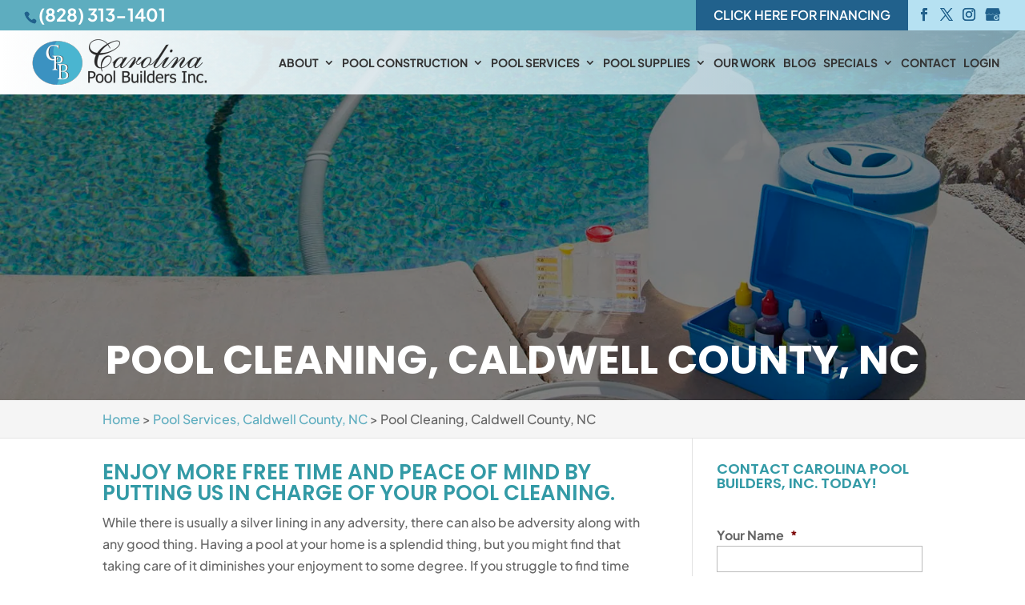

--- FILE ---
content_type: text/css; charset=UTF-8
request_url: https://carolinapoolbuilders.com/wp-content/plugins/wj-xbrowser/dist/styles.css?ver=2.0.2
body_size: 1577
content:
.archive #main-content > .container > #content-area > #left-area > article {min-height: auto !important;padding-bottom: 25px !important;}.mobile_info, .mobile_box, .mobile_box_map, .top_phone{display: none;}@media (max-width: 1024px){.page-id-213986 .estimate-1, .page-id-213986 .estimate-2,.page-id-213986 .estimate-3, .page-id-213986 .estimate-4, .page-id-213986 .estimate-5{width:50%!important;margin:auto;}}@media (max-width: 1280px){#sidebar form ul.gform_fields li .ginput_recaptcha{transform:scale(0.63) !important;-webkit-transform:scale(0.63) !important;transform-origin:0 0;-webkit-transform-origin:0 0;}#sidebar div.lseo-operation-hours > ul.operation-hours > li{font-size: 13px !important;}}@media (max-width: 1288px){div.sidebar-form form ul.gform_fields li .ginput_recaptcha {transform: scale(.62);-webkit-transform: scale(.62);transform-origin: 0 0;-webkit-transform-origin: 0 0;}}@media (max-width: 360px){.wj-catchall-child-en .panel {text-align: center !important;}.wj-catchall-child-en .thumbnail {float: none !important;display: block !important;text-align: center !important;}}@media (max-width: 480px){#dc_coverpic_image, #dc_coverpic_text_wrapper, #dc_coverpic_text_area_flex {height: 350px !important;}h1{font-size: 28px!important;}h2, h3{font-size: 22px!important;}h4, h5, h6{font-size: 18px!important;}body, div, p{font-size: 16px!important;}#et-footer-nav .container{width:100%;max-width:100%;min-width:100%;}#menu-footer-menu {display:block;width:100%;margin:0;padding:0;}#menu-footer-menu li{display:block;width:100%;padding:10px;border-bottom:1px solid rgba(0, 0, 0, 0.1);text-align:center;}#menu-footer-menu li:last-child{border-bottom:0;}#footer-widgets .footer-widget{margin-bottom: 30px !important;display:block;}.dc_cat_information {text-align: left !important;}form ul.gform_fields li .ginput_recaptcha{transform:scale(0.66);-webkit-transform:scale(0.66);transform-origin:0 0;-webkit-transform-origin:0 0;}}@media (max-width: 601px){form ul.gform_fields li .ginput_recaptcha{transform:scale(0.69);-webkit-transform:scale(0.69);transform-origin:0 0;-webkit-transform-origin:0 0;}}@media (max-width: 773px){.footer-widget:nth-child(n) {width: 100%!important;margin: 0 7.5% 3% 0 !important;text-align: center;}#footer-widgets .footer-widget .fwidget {width: 100%;}#footer-widgets .footer-widget li:before{opacity:0;}.footer-widget .vCard.vcard-left {text-align: center;}#footer-widgets .footer-widget:nth-child(n), #footer-widgets .footer-widget .fwidget {margin-bottom: 20px !important;}.archive .has-post-thumbnail .dc_post_item_left {max-width: 100% !important;}body.archive.category .et_pb_image_container img, body.archive.category .et_pb_post a img {height: auto !important;max-width: 320px !important;margin: auto !important;display: block !important;}body.archive.category .has-post-thumbnail .dc_post_item_left {max-width: 100%;margin: 0 auto 15px !important;}body.archive.category #main-content > .container > #content-area > #left-area > article {text-align: center !important;}#footer-widgets {padding: 75px 0 !important;}#footer-widgets .footer-widget li {padding: 0 !important;}}@media (max-width: 980px){.contactus_section{padding-top: 0;}.contactus_section .et_pb_image{max-width: 100%!important;}.contactus_section .vCard,.contactus_section .et_pb_code_inner{text-align: center;}.contactus_section .et_pb_image img {max-width: 300px;width: 100%;}.contactus_section .et_pb_row {padding: 20px 0;padding-bottom: 0;}hr.formborder {float: none;}#sidebar {padding-top: 28px;}#dc_privacy_policy {float: none;text-align: center;}hr.formborder{margin:2% auto;float:none !important;}.contact-page-text{margin-top:20px;}.grecaptcha-badge{bottom:15%;opacity:0.5;}.grecaptcha-badge:hover{opacity:1;}#et-footer-nav .container{width:100%;max-width:100%;min-width:100%;}#menu-footer-menu, #menu-footer-articles, #menu-footer-article, #menu-main-menu {display:block;width:100%;margin:0;padding:0;}#menu-footer-menu li, #menu-footer-articles li, #menu-main-menu li, #menu-footer-article li{display:block;width:100%;padding:10px;border-bottom:1px solid rgba(0, 0, 0, 0.05);text-align:center;}#menu-footer-menu li:last-child, #menu-footer-articles li:last-child, #menu-main-menu li:last-child, #menu-footer-article li:last-child{border-bottom:0;}#footer-widgets .footer-widget{margin-bottom: 30px !important;display:block;}.et_mobile_menu{left: auto;right: 0;width: 100%;padding: 1%;text-align:left;}.et_mobile_menu li:last-child a{border-bottom:0;}.et_mobile_menu li a br{display:none;}.et_mobile_menu {border-color:#FFF !important;}.wpcf7-form-control{width:100% !important;max-width:100% !important;min-width:100% !important;padding:7px;display:block;}div.et_pb_tabsul.et_pb_tabs_controls li a{padding: 10px 20px 10px;}h1.entry-title.main_title{margin-bottom: 20px;}#sidebar form .gform_body ul.gform_fields li .ginput_container input[type="tel"],#sidebar form .gform_body ul.gform_fields li .ginput_container input[type="text"],#sidebar form .gform_body ul.gform_fields li .ginput_container input[type="password"],#sidebar form .gform_body ul.gform_fields li .ginput_container input[type="email"],#sidebar form .gform_body ul.gform_fields li .ginput_container input[type="number"],#sidebar form .gform_body ul.gform_fields li .ginput_container textarea{max-width:100%;width:100%;}.mobile_info{display: block;background: #1c82c7;color: #fff;text-transform: uppercase;position: fixed;bottom: 0;right: 0;left: 0;margin: auto;z-index: 9999;border-top: 3px solid #fff;}.mobile_info td{text-align: center;padding: 5px;width: 500px;text-shadow: 1px 1px 4px rgba(0,0,0,0.8);font-size: 16px;font-weight: bold;cursor: pointer;}.mobile_box{position: fixed;right: 0;left: 0;top: 50%;transform: translateY(-50%);margin: auto;background: #fff;max-width: 230px;padding: 10px;text-align: center;z-index: 99999;box-shadow: 5px 5px 5px #000000;border-radius: 5px;}.mobile_box_map{position: fixed;right: 0;left: 0;top: 50%;transform: translateY(-50%);margin: auto;background: #fff;max-width: 230px;padding: 10px;text-align: center;z-index: 99999;box-shadow: 5px 5px 5px #000000;border-radius: 5px;}.mobile_btn{background: #1c82c7;margin-bottom: 5px;padding: 5px;}.mobile_btn a{color: #ffffff;}.mobile_title{font-size: 18px;color: #000;font-weight: bold;}.mobile_hr{margin-top: 5px;margin-bottom: 10px;font-size: 14px;font-weight: bold;color: #000;}.close_btn{background: #000;color: #fff;padding: 2px 10px;border-radius: 30px;position: absolute;right: -10px;top: -15px;border: 3px solid #1c82c7;cursor: pointer;}.mobile_map{padding: 5px 0;}.top_phone {font-size: 20px;position: fixed;top: 0;background: #1c82c7;border-bottom: 3px solid #fff;left: 0;right: 0;max-width: 100%;z-index: 999999;color: #fff;padding: 5px;display: block;text-align: center;}#main-header {margin-top: 80px !important;}#footer-bottom {padding: 15px 0 55px !important;}#custom_html-3, #text-4{text-align: center;}.gform_wrapper .gform_footer.top_label{margin-top: 20px !important;}.contact-section .ginput_recaptcha div, #contactus_section .ginput_recaptcha div, #sidebar .ginput_recaptcha div, form .ginput_recaptcha div{margin: auto;}.contact-section .gform_footer, form .gform_footer{justify-content: center;text-align: center;}#contactus_section .gform_footer, #sidebar .gform_footer, form .gform_footer{text-align: center;}#sidebar form ul.gform_fields li .ginput_recaptcha {transform:scale(1) !important;-webkit-transform:scale(1) !important;transform-origin:0 0 !important;-webkit-transform-origin:0 0 !important;}}@media (min-width: 981px){.et_pb_gutters3.et_pb_footer_columns3 .footer-widget {width: 28.667% !important;}}@media (max-width: 640px){.contact-section form .ginput_recaptcha {transform:scale(0.68) !important;-webkit-transform:scale(0.68) !important;transform-origin:0 0 !important;-webkit-transform-origin:0 0 !important;width: 147% !important;}form .ginput_recaptcha{transform:scale(0.68) !important;-webkit-transform:scale(0.68) !important;transform-origin:0 0 !important;-webkit-transform-origin:0 0 !important;width: 147% !important;}.contact-section .gform-footer .gform_button, form .gform-footer .gform_button {flex: 1;}#contactus_section form ul.gform_fields li .ginput_recaptcha{transform:scale(0.63) !important;-webkit-transform:scale(0.68) !important;transform-origin:0 0 !important;-webkit-transform-origin:0 0 !important;width: 147% !important;}#sidebar form ul.gform_fields li .ginput_recaptcha {transform:scale(0.68) !important;-webkit-transform:scale(0.68) !important;transform-origin:0 0 !important;-webkit-transform-origin:0 0 !important;width: 147% !important;}}@media (max-width: 981px){.et_pb_gutters3.et_pb_footer_columns3 .footer-widget {width: 28.66% !important;}}@media (max-width: 990px){.open-time, .close-time {width: 68px!important;}}@media (max-width: 1000px){.dc_readmore_archive a {font-size: 14px!important;}}@media (max-width: 1095px){.archive .has-post-thumbnail .dc_post_item_right {width: 100%;margin-top: 15px;}}@media (max-width: 1120px){.page-id-213986 .gf_page_steps .gf_step .gf_step_label,.page-id-213986 .gf_page_steps .gf_step .gf_step_number {font-size:40px!important;}}@media (max-width: 1111px){.archive .has-post-thumbnail .dc_post_item_left {max-width: 100% !important;width: 300px !important;display: block !important;margin-bottom: 15px;}.archive .has-post-thumbnail div.dc_post_item_right {width: 100% !important;}body.archive.category .et_pb_post a img {height: auto !important;}.blurbs-section .et_pb_blurb_content {text-align: center !important;display: block !important;max-width: 100% !important;}.blurbs-section .et_pb_main_blurb_image {width: 100% !important;display: block !important;margin-bottom: 15px !important;}.blurbs-section .et_pb_blurb_container {text-align: center !important;padding: 0 !important;display: block !important;}}@media (max-width: 767px){#footer-widgets .footer-widget:nth-child(n), #footer-widgets .footer-widget .fwidget {margin-bottom: 30px !important;}#footer-widgets .footer-widget:nth-child(3){margin-bottom: 0px !important;}img.alignright, .content-image, img.alignleft {float: none!important;display: block!important;text-align: center!important;margin-left: auto!important;margin-right: auto!important;margin-bottom: 20px!important;}}ul.et_mobile_menu{display:none;}ul.et_mobile_menu > li.menu-item-has-children{display:block;position:relative;}ul.et_mobile_menu > li.menu-item-has-children ul.sub-menu, ul.et_mobile_menu > li.menu-item-has-children ul.sub-menu > li{display:none;position:relative;}ul.et_mobile_menu > li.menu-item-has-children > a{padding-right:20px;}ul.et_mobile_menu li.menu-item-has-children .chevron{position:absolute;top:5px;right:10px;z-index:99;display:block;width:24px;height:32px;text-align:center;-webkit-transition: all 0.3s ease-in-out;-moz-transition: all 0.3s ease-in-out;-o-transition: all 0.3s ease-in-out;transition: all 0.3s ease-in-out;background-size:10px 10px;}ul.et_mobile_menu li.menu-item-has-children .chevron:before{content: '▼';display:block;-webkit-transition: all 0.3s ease-in-out;-moz-transition: all 0.3s ease-in-out;-o-transition: all 0.3s ease-in-out;transition: all 0.3s ease-in-out;}ul.et_mobile_menu li.menu-item-has-children .chevron.open:before{-webkit-transition: all 0.3s ease-in-out;-moz-transition: all 0.3s ease-in-out;-o-transition: all 0.3s ease-in-out;transition: all 0.3s ease-in-out;transform: rotate(180deg);}

--- FILE ---
content_type: text/css; charset=UTF-8
request_url: https://carolinapoolbuilders.com/wp-content/et-cache/global/et-divi-customizer-global.min.css?ver=1766129102
body_size: 4789
content:
body,.et_pb_column_1_2 .et_quote_content blockquote cite,.et_pb_column_1_2 .et_link_content a.et_link_main_url,.et_pb_column_1_3 .et_quote_content blockquote cite,.et_pb_column_3_8 .et_quote_content blockquote cite,.et_pb_column_1_4 .et_quote_content blockquote cite,.et_pb_blog_grid .et_quote_content blockquote cite,.et_pb_column_1_3 .et_link_content a.et_link_main_url,.et_pb_column_3_8 .et_link_content a.et_link_main_url,.et_pb_column_1_4 .et_link_content a.et_link_main_url,.et_pb_blog_grid .et_link_content a.et_link_main_url,body .et_pb_bg_layout_light .et_pb_post p,body .et_pb_bg_layout_dark .et_pb_post p{font-size:16px}.et_pb_slide_content,.et_pb_best_value{font-size:18px}h1,h2,h3,h4,h5,h6{color:#339aa6}#et_search_icon:hover,.mobile_menu_bar:before,.mobile_menu_bar:after,.et_toggle_slide_menu:after,.et-social-icon a:hover,.et_pb_sum,.et_pb_pricing li a,.et_pb_pricing_table_button,.et_overlay:before,.entry-summary p.price ins,.et_pb_member_social_links a:hover,.et_pb_widget li a:hover,.et_pb_filterable_portfolio .et_pb_portfolio_filters li a.active,.et_pb_filterable_portfolio .et_pb_portofolio_pagination ul li a.active,.et_pb_gallery .et_pb_gallery_pagination ul li a.active,.wp-pagenavi span.current,.wp-pagenavi a:hover,.nav-single a,.tagged_as a,.posted_in a{color:#339aa6}.et_pb_contact_submit,.et_password_protected_form .et_submit_button,.et_pb_bg_layout_light .et_pb_newsletter_button,.comment-reply-link,.form-submit .et_pb_button,.et_pb_bg_layout_light .et_pb_promo_button,.et_pb_bg_layout_light .et_pb_more_button,.et_pb_contact p input[type="checkbox"]:checked+label i:before,.et_pb_bg_layout_light.et_pb_module.et_pb_button{color:#339aa6}.footer-widget h4{color:#339aa6}.et-search-form,.nav li ul,.et_mobile_menu,.footer-widget li:before,.et_pb_pricing li:before,blockquote{border-color:#339aa6}.et_pb_counter_amount,.et_pb_featured_table .et_pb_pricing_heading,.et_quote_content,.et_link_content,.et_audio_content,.et_pb_post_slider.et_pb_bg_layout_dark,.et_slide_in_menu_container,.et_pb_contact p input[type="radio"]:checked+label i:before{background-color:#339aa6}.container,.et_pb_row,.et_pb_slider .et_pb_container,.et_pb_fullwidth_section .et_pb_title_container,.et_pb_fullwidth_section .et_pb_title_featured_container,.et_pb_fullwidth_header:not(.et_pb_fullscreen) .et_pb_fullwidth_header_container{max-width:1600px}.et_boxed_layout #page-container,.et_boxed_layout.et_non_fixed_nav.et_transparent_nav #page-container #top-header,.et_boxed_layout.et_non_fixed_nav.et_transparent_nav #page-container #main-header,.et_fixed_nav.et_boxed_layout #page-container #top-header,.et_fixed_nav.et_boxed_layout #page-container #main-header,.et_boxed_layout #page-container .container,.et_boxed_layout #page-container .et_pb_row{max-width:1760px}a{color:#5eadbf}#main-header,#main-header .nav li ul,.et-search-form,#main-header .et_mobile_menu{background-color:rgba(255,255,255,0)}#main-header .nav li ul{background-color:#ffffff}.nav li ul{border-color:#5eadbf}.et_secondary_nav_enabled #page-container #top-header{background-color:#339aa6!important}#et-secondary-nav li ul{background-color:#339aa6}#top-header,#top-header a{color:#21618c}.et_header_style_centered .mobile_nav .select_page,.et_header_style_split .mobile_nav .select_page,.et_nav_text_color_light #top-menu>li>a,.et_nav_text_color_dark #top-menu>li>a,#top-menu a,.et_mobile_menu li a,.et_nav_text_color_light .et_mobile_menu li a,.et_nav_text_color_dark .et_mobile_menu li a,#et_search_icon:before,.et_search_form_container input,span.et_close_search_field:after,#et-top-navigation .et-cart-info{color:#333333}.et_search_form_container input::-moz-placeholder{color:#333333}.et_search_form_container input::-webkit-input-placeholder{color:#333333}.et_search_form_container input:-ms-input-placeholder{color:#333333}#main-header .nav li ul a{color:#0a0a0a}#top-header,#top-header a,#et-secondary-nav li li a,#top-header .et-social-icon a:before{font-size:16px}#top-menu li a{font-size:15px}body.et_vertical_nav .container.et_search_form_container .et-search-form input{font-size:15px!important}#top-menu li a,.et_search_form_container input{font-weight:bold;font-style:normal;text-transform:uppercase;text-decoration:none}.et_search_form_container input::-moz-placeholder{font-weight:bold;font-style:normal;text-transform:uppercase;text-decoration:none}.et_search_form_container input::-webkit-input-placeholder{font-weight:bold;font-style:normal;text-transform:uppercase;text-decoration:none}.et_search_form_container input:-ms-input-placeholder{font-weight:bold;font-style:normal;text-transform:uppercase;text-decoration:none}#top-menu li.current-menu-ancestor>a,#top-menu li.current-menu-item>a,#top-menu li.current_page_item>a{color:#339aa6}#main-footer{background-color:#21618c}#main-footer .footer-widget h4,#main-footer .widget_block h1,#main-footer .widget_block h2,#main-footer .widget_block h3,#main-footer .widget_block h4,#main-footer .widget_block h5,#main-footer .widget_block h6{color:#b6e1f2}.footer-widget li:before{border-color:#b6e1f2}.footer-widget,.footer-widget li,.footer-widget li a,#footer-info{font-size:14px}.bottom-nav,.bottom-nav a,.bottom-nav li.current-menu-item a{color:#ffffff}#et-footer-nav .bottom-nav li.current-menu-item a{color:#ffffff}#footer-info,#footer-info a{color:#ffffff}#main-header{box-shadow:none}.et-fixed-header#main-header{box-shadow:none!important}body .et_pb_button{font-size:16px;background-color:#1c82c7;border-width:0px!important;border-radius:5px;font-weight:normal;font-style:normal;text-transform:uppercase;text-decoration:none;;letter-spacing:2px}body.et_pb_button_helper_class .et_pb_button,body.et_pb_button_helper_class .et_pb_module.et_pb_button{color:#ffffff}body .et_pb_button:after{font-size:25.6px}body .et_pb_bg_layout_light.et_pb_button:hover,body .et_pb_bg_layout_light .et_pb_button:hover,body .et_pb_button:hover{color:#ffffff!important;background-color:#5eadbf;border-radius:5px;letter-spacing:2px}h1,h2,h3,h4,h5,h6,.et_quote_content blockquote p,.et_pb_slide_description .et_pb_slide_title{font-weight:normal;font-style:normal;text-transform:uppercase;text-decoration:none}@media only screen and (min-width:981px){#main-footer .footer-widget h4,#main-footer .widget_block h1,#main-footer .widget_block h2,#main-footer .widget_block h3,#main-footer .widget_block h4,#main-footer .widget_block h5,#main-footer .widget_block h6{font-size:22px}#logo{max-height:100%}.et_pb_svg_logo #logo{height:100%}.et_fixed_nav #page-container .et-fixed-header#top-header{background-color:#339aa6!important}.et_fixed_nav #page-container .et-fixed-header#top-header #et-secondary-nav li ul{background-color:#339aa6}.et-fixed-header #top-menu a,.et-fixed-header #et_search_icon:before,.et-fixed-header #et_top_search .et-search-form input,.et-fixed-header .et_search_form_container input,.et-fixed-header .et_close_search_field:after,.et-fixed-header #et-top-navigation .et-cart-info{color:#333333!important}.et-fixed-header .et_search_form_container input::-moz-placeholder{color:#333333!important}.et-fixed-header .et_search_form_container input::-webkit-input-placeholder{color:#333333!important}.et-fixed-header .et_search_form_container input:-ms-input-placeholder{color:#333333!important}.et-fixed-header #top-menu li.current-menu-ancestor>a,.et-fixed-header #top-menu li.current-menu-item>a,.et-fixed-header #top-menu li.current_page_item>a{color:#339aa6!important}.et-fixed-header#top-header a{color:#21618c}}@media only screen and (min-width:2000px){.et_pb_row{padding:40px 0}.et_pb_section{padding:80px 0}.single.et_pb_pagebuilder_layout.et_full_width_page .et_post_meta_wrapper{padding-top:120px}.et_pb_fullwidth_section{padding:0}}h1,h1.et_pb_contact_main_title,.et_pb_title_container h1{font-weight:600}h2,.product .related h2,.et_pb_column_1_2 .et_quote_content blockquote p{font-weight:600}h3{font-weight:600}h4,.et_pb_circle_counter h3,.et_pb_number_counter h3,.et_pb_column_1_3 .et_pb_post h2,.et_pb_column_1_4 .et_pb_post h2,.et_pb_blog_grid h2,.et_pb_column_1_3 .et_quote_content blockquote p,.et_pb_column_3_8 .et_quote_content blockquote p,.et_pb_column_1_4 .et_quote_content blockquote p,.et_pb_blog_grid .et_quote_content blockquote p,.et_pb_column_1_3 .et_link_content h2,.et_pb_column_3_8 .et_link_content h2,.et_pb_column_1_4 .et_link_content h2,.et_pb_blog_grid .et_link_content h2,.et_pb_column_1_3 .et_audio_content h2,.et_pb_column_3_8 .et_audio_content h2,.et_pb_column_1_4 .et_audio_content h2,.et_pb_blog_grid .et_audio_content h2,.et_pb_column_3_8 .et_pb_audio_module_content h2,.et_pb_column_1_3 .et_pb_audio_module_content h2,.et_pb_gallery_grid .et_pb_gallery_item h3,.et_pb_portfolio_grid .et_pb_portfolio_item h2,.et_pb_filterable_portfolio_grid .et_pb_portfolio_item h2{font-weight:600}h5{font-weight:600}h6{font-weight:600}.et_pb_slide_description .et_pb_slide_title{font-weight:600}.et_pb_gallery_grid .et_pb_gallery_item h3,.et_pb_portfolio_grid .et_pb_portfolio_item h2,.et_pb_filterable_portfolio_grid .et_pb_portfolio_item h2,.et_pb_column_1_4 .et_pb_audio_module_content h2{font-weight:600}	h1,h2,h3,h4,h5,h6{font-family:'Poppins',Helvetica,Arial,Lucida,sans-serif}body,input,textarea,select{font-family:'Plus Jakarta Sans',Helvetica,Arial,Lucida,sans-serif}body #page-container #sidebar{width:28%}body #page-container #left-area{width:72%}.et_right_sidebar #main-content .container:before{right:28%!important}.et_left_sidebar #main-content .container:before{left:28%!important}.menu-item-8548 .sub-menu{left:auto;right:0}.specials-card-container{display:flex;flex-direction:column;gap:30px}.specials-card{display:flex;flex-wrap:wrap;background:#fff;border:1px solid #e0e0e0;border-radius:5px;overflow:hidden;box-shadow:0 2px 5px rgba(0,0,0,0.05)}.specials-card img{width:200px;height:100%;object-fit:cover}.specials-card-content{flex:1;padding:20px;display:flex;flex-direction:column;justify-content:center}.specials-card h3{margin-top:0;font-size:1.25rem;color:#000}.specials-card p{margin:10px 0;color:#333}.specials-card p:empty{display:none!important}@media (max-width:768px){.specials-card{flex-direction:column;align-items:center;text-align:center}.specials-card img{width:100%;height:auto}.specials-card-content{align-items:center}}h4.hoop{font-weight:bold;display:block;margin-top:10px;margin-bottom:5px;border-top:2px solid #CCC;padding-top:10px}#reply-title .post-title{display:block;font-size:15px;font-weight:normal}.et_pb_post a.thumb-post img{width:150px!important;max-width:150px!important;height:150px!important;object-fit:cover;object-position:center}.et_pb_post .entry-content{padding-top:0}#et-top-navigation{padding-left:0!important}#sidebar input[type=text],#sidebar input[type=tel],#sidebar input[type=email],#sidebar input[type=password],#sidebar input.text,#sidebar input.title,#sidebar textarea,#sidebar select{max-width:300px;width:100%}.open-time,.close-time{width:70px;text-align:left}.dc_breadcrumbs span.bc-seperator{display:inline-block;padding-left:5px;padding-right:5px}.dc_breadcrumbs span.bc-seperator:before{content:'/';color:#BBB}#main-content .container{padding-top:30px}ul.gform_fields li .ginput_container input:not([type="checkbox"]):not([type="radio"]){width:100%}#sidebar form .gform_body ul.gform_fields li{margin-top:5px;border:0!important;padding:0!important}#sidebar form .gform_body ul.gform_fields li .ginput_container{margin-top:0;padding:0}#sidebar form .gform_footer{margin-top:0;padding:0}#sidebar form ul.gform_fields li .ginput_recaptcha{transform:scale(0.80);-webkit-transform:scale(0.80);transform-origin:0 0;-webkit-transform-origin:0 0}form .gform_footer [type="submit"]{display:inline-block}form .gform_footer [type="submit"]:hover{}.gform_fields li.gfield.gfield_error.gfield_contains_required,.gfield_description.validation_message,.gform_wrapper li.gfield.gfield_error{border:0!important;padding:0!important;margin:0!important}.gform_wrapper .gfield_description.validation_message{padding-top:0!important;margin:0!important}.gform_wrapper>form>.validation_error{display:none!important}.gform_wrapper .gform_footer.top_label{margin:10px 0;padding:0}body .gform_wrapper .top_label div.ginput_container{padding-top:0!important}.gform_footer .gform_button{cursor:pointer!important}#main-footer div.lseo-social-network>a{width:35px;height:35px;padding:7px;border-radius:50%;background:rgba(255,255,255,0.1)}.p-rating{color:#ffe000}.fpp-gallery .et_pb_gallery .et_pb_grid_item{width:32%!important;margin:0 1% 7.47% 0!important}.wjp_btn_con .button_holder span{color:#222!important}.wjp_btn_con .button_holder{background-color:transparent!important;border-width:2px!important;border-color:#222!important}div.wjp_container .wjp_form .gform_button{text-decoration:none;padding:.3em 1em!important;font-size:16px!important;border-width:2px!important;border-style:solid;border-color:#222!important;cursor:pointer;border-radius:3px!important;color:#222!important}.wjp_form .gform_footer [type="submit"]{background:transparent!important}.info_graphic .et_pb_image img{object-fit:cover;object-position:top}.info_graphic .et_pb_image_wrap{max-width:100%;height:420px;overflow:hidden}.info_graphic .et_overlay{z-index:99;opacity:1}.info_graphic .et_overlay:hover:before{margin-top:50%!important}@media screen and (max-width:601px){.fpp-gallery .et_gallery_item{float:none!important;width:100%!important;text-align:center}}.focus-intro h2,.focus-mid-content h2,.focus-testimonial-section h2{font-weight:700;font-size:34px;color:#333}.cta-first h2,.cta-second h2{font-weight:700;font-size:34px;color:#fff!important}.cta-first,.cta-second{background:#f7901f}.focus-services-blurbs h3,.focus-video-section h3,.fpp-gallery h3,.focus-infographic-section h3,.focus-catch-all-section h3,.p-name{font-weight:700;font-size:30px;color:#333}.focus-blurbs h3{font-size:22px}.focus-testimonial-section .h-review .p-rating{color:#ecda3c;font-size:24px;display:block;padding-bottom:50px}.focus-testimonial-section .h-review .dt-published sup{font-size:10px}.focus-testimonial-section .h-review blockquote{margin:0;padding-left:0;border-left:0 solid}.focus-testimonial-section .h-review .dt-published{display:none}.focus-testimonial-section .h-review h1{font-size:32px}.focus-testimonial-section .h-review .e-content{font-style:italic;font-size:18px;max-width:880px;margin:auto}.focus-testimonial-section .h-review .p-author{margin-top:30px;font-weight:bold;font-size:18px;color:#333}@media screen and (max-width:980px){.focus-services-blurbs .et_pb_blurb_description,.focus-services-blurbs .et_pb_module_header{height:auto!important}}@media screen and (max-width:767px){.fpp-gallery .et_pb_gallery_0.et_pb_gallery .et_pb_gallery_item{width:100%!important;margin-right:3px!important;margin-bottom:15px!important;text-align:center}.fpp-gallery.et_pb_gallery_items{max-width:300px;margin:auto}}@media screen and (max-width:480px){.focus-intro h2,.focus-mid-content h2,.focus-testimonial-section h2{font-size:25px!important}.wjp_btn_con .button_holder{font-size:16px!important}.focus-testimonial-section .et_pb_cta_2{padding-left:0!important;padding-right:0!important}.cta-first .et_pb_promo_description,.cta-second .et_pb_promo_description{padding-bottom:0!important}.cta-first div.et_pb_promo,.cta-second div.et_pb_promo{padding-left:0!important;padding-right:0!important}.info_graphic .et_pb_image_wrap{height:auto!important}}.info_graphic .et_pb_image_1{width:80%!important}img.mfp-img{max-height:100%!important}.choose-image{min-height:350px}.relpost-thumb-wrapper{margin-top:35px}.relpost-block-single{border:1px solid #dddddd! important}.relpost-block-container .relpost_card_title{color:#222!important;font-size:13px!important}.relpost-block-single-text{height:auto!important}#footer-info{float:none!important}.lseo-contact-card abbr[title]{text-decoration:none}.relpost-block-single{border:1px solid #dddddd! important}.gform_wrapper form li:not(.gf_left_half):not(.gf_left_third):not(.gf_middle_third){padding-right:0!important}.et-social-youtube{display:none!important}#top-header .et-social-icons li img{margin-bottom:-2px;width:20px;filter:brightness(0) saturate(100%) invert(30%) sepia(41%) saturate(931%) hue-rotate(161deg) brightness(96%) contrast(87%)}#et-info{width:100%}#top-header .et-social-icons{float:right!important}@media(max-width:1111px){.archive .has-post-thumbnail div.dc_post_item_right{width:calc(100% - 225px)}}.fpp-cta .et_pb_testimonial_author{color:#ecda3c;font-size:24px;display:block;padding-bottom:25px}.fpp-cta .r-title{font-weight:bold}.fpp-cta .et_pb_module_header{font-size:36px}.fpp-services .s-title h2{font-weight:bold;font-size:62px}.fpp-services .blurbs h3{font-weight:bold}.fpp-video .v-title h2{font-weight:bold;font-size:42px}.fpp-video .cta .et_pb_module_header{font-weight:26px}.fpp-video .et_pb_gallery_grid .et_pb_gallery_item img{width:100%}.fpp-video .et_pb_gallery .et_pb_grid_item{width:32%!important;margin:0 1% 1.47% 0!important}.fpp-video .gallery .g-title{font-size:32px}.fpp-key .k-title h2{font-weight:bold;font-size:42px}.fpp-key .blurbs h3{font-weight:bold}.fpp-choose .et_pb_module_header{font-weight:bold;font-size:42px}.fpp-bullets .b-title h2{font-weight:bold;font-size:42px}.fpp-reviews .r-title h2{font-weight:bold;font-size:32px}.fpp-info .i-title h2{font-weight:bold;font-size:32px}.relpost-block-container .relpost_card_title{color:#222!important;font-size:13px!important}.relpost-block-single-text{height:auto!important}body.et_pb_button_helper_class .et_pb_button,body.et_pb_button_helper_class .et_pb_module.et_pb_button{padding:10px 22px!important}body.et_pb_button_helper_class .et_pb_button:hover,body.et_pb_button_helper_class .et_pb_module.et_pb_button:hover{padding:10px 22px!important}#top-header .container{padding-top:0px}#et-info{padding-bottom:0px;display:flex;align-items:center;justify-content:space-between}#et-info-phone a{color:#fff!important;font-weight:bold;font-size:22px}#top-header{background:#5EADBF;background:linear-gradient(90deg,rgba(94,173,191,1) 71%,rgba(182,225,242,1) 70%)}.et-social-icons{display:flex!important;align-items:center;gap:25px}#main-header{background:#ffffff;background:linear-gradient(90deg,rgba(255,255,255,1) 0%,rgba(182,225,242,0.67) 100%)}.financing-btn{background:#21618c;color:#fff!important;text-transform:uppercase;padding:11px 22px}.main-slider .et_pb_slide_title{font-weight:800!important;font-size:138px;color:#339AA6!important;-webkit-text-stroke:4px white}.intro-section .et_pb_module_header{line-height:2.8em}.intro-section .main-title{font-size:82px;display:block}.intro-section .sec-title{font-size:42px;font-weight:500;color:#339AA6;text-shadow:none;letter-spacing:2px}.about-section h1{line-height:1.6em}.about-section .pre-title{font-size:32px;font-weight:500;color:#339AA6;text-shadow:none;letter-spacing:2px;color:#111;display:block}.about-section .main-title{font-size:62px;font-weight:600;display:block}.about-section .post-title{font-size:32px;font-weight:500;color:#339AA6;text-shadow:none;letter-spacing:2px;color:#111}.about-section .title h2{font-size:82px;font-weight:800;-webkit-text-stroke:2px white}.blurbs-section .title h2{font-size:62px}.contact-section h2{font-size:82px}.wjp_btn_con .button_holder{background-color:#1C82C7!important;padding:10px 22px!important;border-radius:5px;font-size:16px!important;border-style:none!important;font-family:'Plus Jakarta Sans';text-transform:uppercase}.wjp_btn_con .button_holder span{color:#fff!important}div.lseo-operation-hours>ul.operation-hours>li div{float:left!important}div.wjp_container .wjp_form .gform_button{font-size:16px;background-color:#1c82c7!important;border-width:0px!important;border-radius:5px;font-weight:normal;font-style:normal;text-transform:uppercase;text-decoration:none;letter-spacing:2px;color:#fff!important;padding:10px 22px!important}div.wjp_container .wjp_form div .gform_button:hover{background-color:#5eadbf!important}.faq_content h3{padding-bottom:20px}.faq_content h3{font-weight:700;font-size:30px;color:#333}.faq_accordion .et_pb_module{margin-bottom:20px!important}.thank-you-page-section div.lseo-social-network>a{width:35px;height:35px;padding:7px;border-radius:50%;background:#2EA3F2}#top-menu li li a{width:300px;padding:6px 6px}#top-menu li li{padding:0 10px!important}.nav li ul{width:320px}.nav li.et-reverse-direction-nav li ul{right:315px}.nav li li ul{left:320px}.et-pb-arrow-next,.et-pb-arrow-prev{background:#339aa6;border-radius:50px;font-size:40px!important}.mobile_menu_bar:before{color:#1c82c7;font-size:40px!important}.about-us-3col{display:none!important}.about-us-3col .service_call_action h3.et_pb_module_header{font-size:19px!important}.about-section .main-title,.blurbs-section .title h2{font-size:60px!important}#main-footer .footer-widget h4{font-size:21px!important}.video-container{position:relative;padding-bottom:56.25%!important;height:0;overflow:hidden;max-width:100%;margin-bottom:10px}.video-container iframe{position:absolute;top:0;left:0;width:100%;height:100%}.gform_legacy_markup_wrapper div.validation_error{padding:16px!important;line-height:1em!important}.intro-section .et_pb_module_header{line-height:3em!important}@media only screen and (max-width:1850px){.about-section .title h2,.contact-section h2{font-size:60px!important}}@media only screen and (max-width:1600px){.intro-section{margin-top:-90px!important}}@media only screen and (max-width:1440px){.intro-section .main-title{font-size:60px!important}.intro-section .et_pb_module_header{line-height:2.1em!important}}@media only screen and (max-width:1400px){.main-slider .et_pb_slide_title{font-size:95px!important}.et_pb_slider:hover .et-pb-arrow-next,.et_mobile_device .et-pb-arrow-next{right:10px!important}.et_mobile_device .et-pb-arrow-prev,.et_pb_slider:hover .et-pb-arrow-prev{left:10px!important}.intro-section .main-title{font-size:54px!important}.about-section .title h2{font-size:56px!important}.about-section .main-title,.blurbs-section .title h2{font-size:50px!important}.contact-section h2{font-size:44px!important}}@media only screen and (max-width:1300px){div.et_pb_section.et_pb_section_6.contact-section{background-size:cover}}@media only screen and (max-width:1250px){.about-section .et_pb_column_5{display:none}.about-section .et_pb_gutters2 .et_pb_column_1_3,.about-section .et_pb_gutters2.et_pb_row .et_pb_column_1_3{width:100%!important}.about-section .et_pb_column_3_5{width:100%!important}.about-section .title h2{text-align:center}.about-us-2col{display:none!important}.about-us-3col{display:block!important}}@media only screen and (max-width:1200px){.et_non_fixed_nav.et_fullwidth_nav.et_header_style_left .logo_container{padding-left:10px}.et_fullwidth_nav #main-header .container{padding-right:10px}#top-menu li a{font-size:14px}}@media only screen and (max-width:1111px){#top-menu li{padding-right:8px}#top-menu li a{font-size:13px}#logo{max-width:22%}}@media only screen and (max-width:980px){.vCard .hours-note{display:block;margin-left:-35px;line-height:.4em;margin-bottom:10px}.mobile_box h4.heading{display:none!important}.top_btn_finance{margin-top:40px}#top-header{margin-top:80px;background:#b6e1f2!important}.et_secondary_nav_enabled #page-container #top-header{background:#b6e1f2!important}#et-info-phone,.financing-btn{display:none}#et-info{justify-content:center!important;padding-bottom:.75em!important}#logo{max-height:100%}.main-slider .et_pb_slides .et_pb_slide .et_pb_container{height:767px!important;min-height:767px!important}.main-slider .et_pb_slides .et_pb_slide .et_pb_container .et_pb_slide_description{padding-right:0px!important}.et_mobile_menu{background-color:#fff!important;border-color:#1c82c7!important;padding:0px!important}.about-us-3col .et_pb_promo_description>div{height:100%!important}.main-slider .et_pb_slide_title{font-size:65px!important;-webkit-text-stroke:2px white!important}.intro-section .et_pb_module_header{line-height:1.8em}.intro-section .main-title,.about-section .title h2,.about-section .main-title,.main-title,.blurbs-section .title h2,.contact-section h2{font-size:50px!important}.about-us-3col .service_call_action h3.et_pb_module_header{font-size:23px!important}.et_pb_gutters3.et_pb_footer_columns3 .footer-widget{width:45.66%!important}#custom_html-2{text-align:center}#main-footer .footer-widget h4{font-size:20px!important}.blurbs-section .et_pb_blurb_description{height:auto!important}}@media only screen and (max-width:767px){.et_pb_slider:hover .et-pb-arrow-next,.et_mobile_device .et-pb-arrow-next{right:22px!important}.et_mobile_device .et-pb-arrow-prev,.et_pb_slider:hover .et-pb-arrow-prev{left:22px!important}.main-slider .et_pb_slide_title{font-size:55px!important}.intro-section .main-title,.about-section .title h2,.about-section .main-title,.main-title,.blurbs-section .title h2,.contact-section h2{font-size:40px!important}.intro-section .sec-title{font-size:32px!important}.intro-section .et_pb_module_header{line-height:1.6em!important}#dc_text_box h1{font-size:46px!important}}@media only screen and (max-width:640px){.main-slider .et_pb_slides .et_pb_slide .et_pb_container{height:645px!important;min-height:645px!important}.main-slider .et_pb_slider .et_pb_slide_1{background-position:33% 100%}.et-pb-arrow-next,.et-pb-arrow-prev{font-size:30px!important}.et_pb_slider:hover .et-pb-arrow-next,.et_mobile_device .et-pb-arrow-next{right:10px!important}.et_mobile_device .et-pb-arrow-prev,.et_pb_slider:hover .et-pb-arrow-prev{left:10px!important}.main-slider .et_pb_slide_title{font-size:45px!important}.intro-section .main-title,.about-section .title h2,.about-section .main-title,.main-title,.contact-section h2{font-size:35px!important}.blurbs-section .title h2{font-size:27px!important}.about-section h1{line-height:1.2em}}@media only screen and (max-width:601px){#dc_text_box h1{font-size:28px!important}}@media only screen and (max-width:480px){.main-slider .et_pb_slide_title{font-size:34px!important;-webkit-text-stroke:1px white!important}.about-section .pre-title,.intro-section .sec-title{font-size:25px!important}.about-us-3col .service_call_action h3.et_pb_module_header{font-size:20px!important}.intro-section .main-title,.about-section .title h2,.about-section .main-title,.main-title,.blurbs-section .title h2{font-size:30px!important}.contact-section h2{font-size:29px!important}#dc_coverpic_image,#dc_coverpic_text_wrapper,#dc_coverpic_text_area_flex{height:500px!important}.gform_legacy_markup_wrapper .gform_validation_errors>h2{font-size:16px!important}}@media only screen and (max-width:416px){.hours-note{display:block;margin-left:-35px;line-height:.4em;margin-bottom:10px}}@media only screen and (max-width:375px){.intro-section .main-title,.about-section .title h2,.about-section .main-title,.main-title,.blurbs-section .title h2{font-size:27px!important}.contact-section h2{font-size:25px!important}.about-section .pre-title,.intro-section .sec-title{font-size:20px!important}.about-section .title h2{-webkit-text-stroke:1px white!important}.et_header_style_left #logo{max-width:65%!important}.intro-section .et_pb_module_header{line-height:1.5em!important}}@media only screen and (max-width:320px){.main-slider .et_pb_slide_title{font-size:30px!important}.intro-section .main-title,.about-section .title h2,.about-section .main-title,.main-title{font-size:22px!important}.blurbs-section .title h2{font-size:23px!important}.about-section .main-title,.contact-section h2{font-size:21px!important}.main-slider .et_pb_slider_container_inner .et_pb_more_button{margin-top:50px!important;letter-spacing:1px!important;font-size:14px!important}.intro-section .et_pb_module_header{line-height:1.4em}#dc_text_box h1{font-size:26px!important}.et_pb_promo{padding:38px}}@media only screen and (max-width:1230px) and (min-width:1061px){#top-menu li a{font-size:14px}#top-menu li{padding-right:5px}}@media only screen and (max-width:1060px) and (min-width:981px){#top-menu li{padding-right:5px!important}#logo{max-width:19%}}@media only screen and (max-width:1380px) and (min-width:1201px){#top-menu li{padding-right:6px}#top-menu li a{font-size:14px}}@media only screen and (max-width:1200px) and (min-width:1061px){#logo{max-height:75%}#top-menu li a{font-size:12px!important}}@media only screen and (max-width:1060px) and (min-width:981px){#logo{max-height:70%!important}#top-menu li a{font-size:11px!important}}